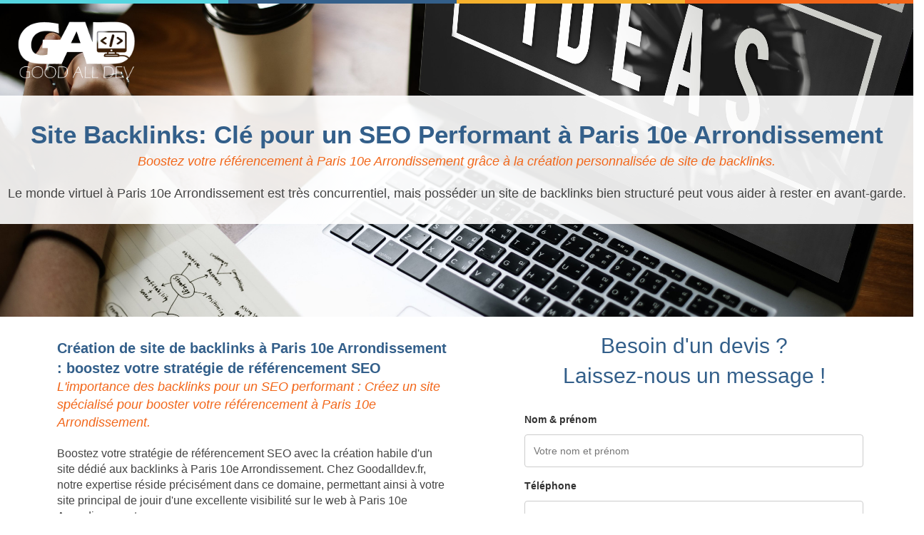

--- FILE ---
content_type: text/html; charset=UTF-8
request_url: https://www.goodalldev.fr/backlinks-referencement-seo_paris-10-75010.html
body_size: 6704
content:
<!DOCTYPE html>
<html lang="fr">
<head>
	<meta charset="utf-8">
	<title>Création site Backlinks - Boostez votre SEO à Paris 10e Arrondissement</title>

	<meta name="description" content="Optimisez votre SEO à Paris 10e Arrondissement en créant un site de backlinks. Créez un site dédié aux backlinks pour améliorer le référencement SEO à Paris 10e Arrondissement. Site idéal pour backlinks SEO à Paris 10e Arrondissement."/>
	<meta name="keywords" content=""/>

	
	<meta http-equiv="X-UA-Compatible" content="IE=edge"/>
	<meta name="viewport" content="width=device-width, initial-scale=1"/>

	<style>
		#wa-container-lrugi8038ycrds {background-size:cover;background-position:center center;background-image : url('https://www.goodalldev.fr/wa_images/XS/concept-idees-ecran-ordinateur-portable.jpg?v=1hvupba');}
		#wa-container-lrugi8038ycsa0 {background-size:cover;background-position:center center;background-image : url('https://www.goodalldev.fr/wa_images/XS/concept-idees-ecran-ordinateur-portable.jpg?v=1hvupba');}
		#wa-container-lruh9ti29iqpbc {background-size:cover;background-position:left top;background-image : url('https://www.goodalldev.fr/wa_images/XS/homme-affaires-utilisant-ordinateur-portable-telephone-portable.jpg?v=1hvv38j');}
		@media (min-width: 768px){
		#wa-container-lrugi8038ycrds {background-size:cover;background-position:center center;background-image : url('https://www.goodalldev.fr/wa_images/concept-idees-ecran-ordinateur-portable.jpg?v=1hvupba');}
		#wa-container-lrugi8038ycsa0 {background-size:cover;background-position:center center;background-image : url('https://www.goodalldev.fr/wa_images/concept-idees-ecran-ordinateur-portable.jpg?v=1hvupba');}
		#wa-container-lruh9ti29iqpbc {background-size:cover;background-position:left top;background-image : url('https://www.goodalldev.fr/wa_images/homme-affaires-utilisant-ordinateur-portable-telephone-portable.jpg?v=1hvv38j');}
		}
		div#preloader { position: fixed; left: 0; top: 0; z-index: 999; width: 100%; height: 100%; overflow: visible; background: white no-repeat center center; }
	</style>


	<script>
		var WaComponentContext = {};
		var WaPageContext = {};
		var WaContext = {};
		WaContext.app_version="1.6.20"
		WaContext.app_revision="72cba12"
		WaContext.preview=false
		WaPageContext.lang="fr"
		WaPageContext.lang_filename="fr"

	</script>
	<script src="https://www.goodalldev.fr/wa_js/wa_vanilla.js?v=125&" ></script>
	<link rel="shortcut icon" type="image/png" href="https://www.goodalldev.fr/wa_images/logo goodalldev bleu.png" />
	<style>
	    a {
	        color: #fff;
	    }
	</style><script  src="./script.js"></script><link rel="stylesheet" href="./style.css">
	
	<link rel="canonical" href="https://www.goodalldev.fr/backlinks-referencement-seo_paris-10-75010.html">
	
	
	
	<script>
	if (!sessionStorage.getItem('urlOrigine')) {
	  sessionStorage.setItem('urlOrigine', document.referrer);
	}
	</script>
	
	<style>
	.link {
	    color: inherit !important;
	}
	</style>
	
	<style>
	.navbar-default {
	    background-color: #1d2a3a !important;
	    border-color: #1d2a3a !important;
	}
	
	.navbar-default .navbar-brand, .navbar-default .navbar-brand:hover, .navbar-default .navbar-brand:focus {
	    color: #ffffff !important;
	}
	
	.navbar-default .navbar-nav > li > a, .navbar-default .navbar-nav > li > a:hover, .navbar-default .navbar-nav > li > a:focus {
	    color: #ffffff !important;
	}
	
	.navbar-default .navbar-toggle {
	    border-color: #1d2a3a !important;
	}
	
	.navbar-default .navbar-toggle .icon-bar {
	    background-color: #ffffff !important;
	}
	
	.navbar-default .navbar-collapse, .navbar-default .navbar-form {
	    border-color: #1d2a3a !important;
	}
	
	.navbar-default .navbar-link {
	    color: #ffffff !important;
	}
	
	.navbar-default .navbar-link:hover {
	    color: #ffffff !important;
	}
	
	.dropdown-menu {
	    background-color: #1d2a3a !important;
	    border-color: #1d2a3a !important;
	}
	
	.dropdown-menu > li > a {
	    color: #ffffff !important;
	}
	
	.dropdown-menu > li > a:hover, .dropdown-menu > li > a:focus {
	    color: #ffffff !important;
	    background-color: #1d2a3a !important;
	}
	
	.navbar-default .navbar-nav .open .dropdown-menu > li > a {
	    color: #ffffff !important;
	}
	
	.navbar-default .navbar-nav .open .dropdown-menu > li > a:hover, .navbar-default .navbar-nav .open .dropdown-menu > li > a:focus {
	    color: #ffffff !important;
	    background-color: #1d2a3a !important;
	}
	
	.navbar-default .navbar-nav .dropdown-menu {
	    background-color: #1d2a3a !important;
	}
	
	.navbar-default .navbar-nav .dropdown-menu > li > a:hover,
	.navbar-default .navbar-nav .dropdown-menu > li > a:focus {
	    background-color: #1d2a3a !important;
	}
	
	.navbar-default .navbar-nav>.open>a, .navbar-default .navbar-nav>.open>a:focus, .navbar-default .navbar-nav>.open>a:hover {
	    background-color: #1d2a3a !important;
	}
	
	.navbar-default .navbar-toggle:focus, .navbar-default .navbar-toggle:hover {
	    background-color: #1d2a3a !important;
	}
	</style>
</head>
<body>
	<div id="preloader"></div>
	<a id="wa-anchor-top" title="Top anchor"></a>
	<div id="wa-container-wrapper-luaes1ty713vq8" >
		<div id="wa-container-luaes1ty713vq8" class="container-fluid  " >
			<div id="wa-row-lua4y8q273al6g" class="row row-align  ">
				<div class=" col-xs-12 col-sm-3 col-md-3 col-lg-3 " >
					<div id="wa-compcolor-lua4y8q28di14o" ></div>
				</div>
				<div class="clearfix visible-xs "></div>
				<div class=" col-xs-12 col-sm-3 col-md-3 col-lg-3 " >
					<div id="wa-compcolor-lua4y8q28dig3c" ></div>
				</div>
				<div class="clearfix visible-xs "></div>
				<div class=" col-xs-12 col-sm-3 col-md-3 col-lg-3 " >
					<div id="wa-compcolor-lua4y8q28di1r4" ></div>
				</div>
				<div class="clearfix visible-xs "></div>
				<div class=" col-xs-12 col-sm-3 col-md-3 col-lg-3 " >
					<div id="wa-compcolor-lua4y8q28di7d4" ></div>
				</div>
			</div>
		</div>
	</div>
	<div id="wa-container-wrapper-lrugi8038ycrds" >
		<div id="wa-container-lrugi8038ycrds" class="wa-parallax container-fluid hidden-xs " data-parallax="scroll" data-naturalWidth="-1" data-naturalHeight="-1" data-image-src="https://www.goodalldev.fr/wa_images/concept-idees-ecran-ordinateur-portable.jpg?v=1hvupba" data-position="center center" data-speed="0.00" >
			<div id="wa-row-lrugi8035was00" class="row row-align  ">
				<div class=" col-xs-12 col-sm-2 col-md-2 col-lg-2 wa-valign-middle " >
					<a href="index.html"  onclick="return true;" ><div id="wa-compimage-padwrapper-lrugi8036lvxlc" class="wa-compimage-padwrapper ">

							<img id="wa-compimage-lrugi8036lvxlc" alt="" class="wa-image-component " src="https://www.goodalldev.fr/wa_images/logo%20goodalldev%20blanc_1.png?v=1hvv45e">

						</div>
					</a></div>
				<div class="hidden-xs col-xs-12 col-sm-10 col-md-10 col-lg-10 " >
				</div>
			</div>
			<div class="wa-container-vspacer col-xl-12"></div>
			<div id="wa-row-lua4wi1b7mdl28" class="row row-align  ">
				<div class="wa-subcontainer-wrapper  col-xs-12 col-sm-12 col-md-12 col-lg-12 " >
					<div id="wa-sub-container-lua4wk3v6mu2vk">
						<div id="wa-row-lua51i6z7nrrds" class="row  ">
							<div class="col-xl-12 wa-item-rowspacer"></div>
						</div>
						<div class="wa-container-vspacer col-xl-12"></div>
						<div id="wa-row-lua4wk3v1yaj48" class="row row-align  ">
							<div class=" col-xs-12 col-sm-12 col-md-12 col-lg-12 " >
								<div id="wa-comptext-lua4x0gi7r4lns" class="wa-comptext clearfix">
									<h1 style="text-align: center;"><span style="color: #335f8a; font-family: Tahoma, Geneva, Kalimati, sans-serif;"><span style="font-size: 35px;"><strong>Site Backlinks: Clé pour un SEO Performant à Paris 10e Arrondissement</strong></span></span></h1>
									<h2 style="text-align: center;"><span style="color: #f26619; font-family: Tahoma, Geneva, Kalimati, sans-serif; font-size: large;"><em>Boostez votre référencement à Paris 10e Arrondissement grâce à la création personnalisée de site de backlinks.</em></span></h2>
									<p> </p>
									<p style="text-align: center;"><span style="font-family: Tahoma, Geneva, Kalimati, sans-serif; color: #444444; line-height: 1.43; font-size: 18px;">Le monde virtuel à Paris 10e Arrondissement est très concurrentiel, mais posséder un site de backlinks bien structuré peut vous aider à rester en avant-garde.</span></p>
								</div>
							</div>
						</div>
						<div class="wa-container-vspacer col-xl-12"></div>
						<div id="wa-row-lua50jvh7nrt74" class="row  ">
							<div class="col-xl-12 wa-item-rowspacer"></div>
						</div>
					</div>
				</div>
			</div>
			<div class="wa-container-vspacer col-xl-12"></div>
			<div id="wa-row-lua4yson73ahog" class="row  ">
				<div class="col-xl-12 wa-item-rowspacer"></div>
			</div>
		</div>
	</div>
	<div id="wa-container-wrapper-lrugi8038ycsa0" >
		<div id="wa-container-lrugi8038ycsa0" class="container-fluid hidden-sm hidden-md hidden-lg " >
			<div id="wa-row-lrugi8036e7b8w" class="row  ">
				<div class="col-xl-12 wa-item-rowspacer"></div>
			</div>
		</div>
	</div>
	<div id="wa-container-wrapper-lrugi8038ycu2g" >
		<div id="wa-container-lrugi8038ycu2g" class="container-fluid hidden-sm hidden-md hidden-lg " >
			<div id="wa-row-lrugi8035wav80" class="row row-align  ">
				<div class="hidden-sm hidden-md hidden-lg col-xs-12 col-sm-4 col-md-4 col-lg-4 "  data-ratioWidth="447" data-ratioHeight="230" >
					<div id="wa-compimage-padwrapper-lrugi8036lwfnc" class="wa-compimage-padwrapper ">

						<img id="wa-compimage-lrugi8036lwfnc" alt="" class="wa-image-component " src="https://www.goodalldev.fr/wa_images/logo%20goodalldev%20blanc.png?v=1hvup35">

					</div>
				</div>
			</div>
		</div>
	</div>
	<div id="wa-container-wrapper-lua3y0ii713oyo" >
		<div id="wa-container-lua3y0ii713oyo" class="container  " >
			<div id="wa-row-lua3y0ii35hee8" class="row  ">
				<div class="col-xl-12 wa-item-rowspacer"></div>
			</div>
			<div class="wa-container-vspacer col-xl-12"></div>
			<div id="wa-row-lua3y0ii35he9k" class="row row-align  ">
				<div class=" col-xs-12 col-sm-6 col-md-6 col-lg-6 " >
					<div id="wa-comptext-lua3y0ii8cvq1c" class="wa-comptext clearfix">
						<h1><span style="color: #335f8a; font-family: Tahoma, Geneva, Kalimati, sans-serif; font-size: 20px;"><strong>Création de site de backlinks à Paris 10e Arrondissement : boostez votre stratégie de référencement SEO</strong></span></h1>
						<h2><span style="color: #f26619; font-family: Tahoma, Geneva, Kalimati, sans-serif; font-size: large;"><em>L'importance des backlinks pour un SEO performant : Créez un site spécialisé pour booster votre référencement à Paris 10e Arrondissement.</em></span></h2>
						<p> </p>
						<p><span style="font-family: Tahoma, Geneva, Kalimati, sans-serif; color: #444444; line-height: 1.43; font-size: 16px;">Boostez votre stratégie de référencement SEO avec la création habile d'un site dédié aux backlinks à Paris 10e Arrondissement. Chez Goodalldev.fr, notre expertise réside précisément dans ce domaine, permettant ainsi à votre site principal de jouir d'une excellente visibilité sur le web à Paris 10e Arrondissement. <br><br>Grâce à la création d'un site externe dynamique, vous avez la possibilité de générer d'innombrables backlinks pertinents à Paris 10e Arrondissement. Ces liens pointent vers votre site principal, donnant au passage un coup de pouce significatif à votre classement SEO à Paris 10e Arrondissement. Notre système s'appuie sur un back-office qui permet la création de thèmes adaptés à chaque activité à Paris 10e Arrondissement. Il génère également des pages localisées sur toutes les villes de France à Paris 10e Arrondissement, ce qui dote votre stratégie SEO d'une couverture géographique complète à Paris 10e Arrondissement. La cible peut aussi être réduite à une zone précise si besoin, garantissant ainsi une optimisation et une pertinence maximales à Paris 10e Arrondissement. <br><br>En intégrant l'API ChatGPT, nous avons révolutionné le processus de génération de texte pour vos backlinks à Paris 10e Arrondissement. Cette technologie d'IA avancée assure non seulement un contenu de haute qualité pour chaque page générée à Paris 10e Arrondissement, mais garantit également que chaque backlink est naturel et pertinent pour votre activité à Paris 10e Arrondissement. <br><br>En somme, Goodalldev.fr offre une solution complète pour la création de backlinks, optimisant ainsi votre stratégie de référencement SEO à Paris 10e Arrondissement. Alors n'attendez plus, donnez à votre site le coup de pouce nécessaire pour le propulser au sommet des résultats de recherche avec notre site de backlinks innovant et hautement optimisé à Paris 10e Arrondissement.</span></p>
						<p> </p>
						<p> </p>
						<p><span style="font-size: 25px;"><strong><span style="font-family: Tahoma, Geneva, Kalimati, sans-serif; line-height: 1.92; color: #335f8a;">Vous avez un projet en tête ?</span></strong></span></p>
						<p><span style="font-size: 20px;"><span style="font-family: Tahoma, Geneva, Kalimati, sans-serif; line-height: 1.92; color: #335f8a;"><span style="color: #444444;">N'hésitez pas à nous contacter !</span></span></span></p>
						<p><span style="font-family: Tahoma, Geneva, Kalimati, sans-serif;"><strong style="color: #f06722; font-size: 25px;">06 46 61 55 50</strong></span></p>
					</div>
				</div>
				<div class="hidden-xs col-xs-12 col-sm-1 col-md-1 col-lg-1 " >
				</div>
				<div class="clearfix visible-xs "></div>
				<div class=" col-xs-12 col-sm-5 col-md-5 col-lg-5 " >
				<div id="wa-anchor-lua3y0ii1v8sjs" title="Anchor"></div>
					<div id="wa-comphtml-lua3y0ii1v8sjs" >
						<div id="form_home">
						<p class="text-center head2 red">Besoin d'un devis ?<br>Laissez-nous un message !</p>
						<label for="fname">Nom & prénom</label>
						<input type="text" id="fname" name="firstname" placeholder="Votre nom et prénom">
						
						<label for="sujet">Téléphone</label>
						<input type="text" id="sujet" name="sujet" placeholder="Votre numéro de téléphone">
						
						<label for="emailAddress">Email</label>
						<input id="emailAddress" type="email" name="email" placeholder="Votre email">
						
						<label for="subject">Votre projet</label>
						<textarea id="subject" name="subject" placeholder="Décrivez votre projet" style="height:200px"></textarea>
						
						<p class="text-center"><input type="button" value="Envoyer"></p>
						</div>
					</div>
				</div>
			</div>
			<div class="wa-container-vspacer col-xl-12"></div>
			<div id="wa-row-lua3y0ii35hcu8" class="row  ">
				<div class="col-xl-12 wa-item-rowspacer"></div>
			</div>
		</div>
	</div>
	<div id="wa-container-wrapper-lruh9ti29iqpbc" >
		<div id="wa-container-lruh9ti29iqpbc" class="wa-parallax container-fluid  " data-parallax="scroll" data-naturalWidth="-1" data-naturalHeight="-1" data-image-src="https://www.goodalldev.fr/wa_images/homme-affaires-utilisant-ordinateur-portable-telephone-portable.jpg?v=1hvv38j" data-position="left top" data-speed="0.00" >
			<div id="wa-row-lruh9ti23pvfk0" class="row  ">
				<div class="col-xl-12 wa-item-rowspacer"></div>
			</div>
		</div>
	</div>
	<div id="wa-container-wrapper-lrugi8038yd24g" >
		<div id="wa-container-lrugi8038yd24g" class="container  " >
			<div id="wa-row-lrugi8036e7dz4" class="row  ">
				<div class="col-xl-12 wa-item-rowspacer"></div>
			</div>
			<div class="wa-container-vspacer col-xl-12"></div>
			<div id="wa-row-lrugny2z5zy0u0" class="row row-align  ">
				<div class=" col-xs-12 col-sm-7 col-md-7 col-lg-7 " >
					<div id="wa-comptext-lrugny2z9h6osw" class="wa-comptext clearfix">
						<h2><span style="color: #335f8a; font-family: Tahoma, Geneva, Kalimati, sans-serif; font-size: 20px;"><strong>Site dédié aux backlinks : un atout crucial pour votre référencement SEO à Paris 10e Arrondissement.</strong></span></h2>
						<p> </p>
						<p><span style="font-family: Tahoma, Geneva, Kalimati, sans-serif; color: #444444; line-height: 1.43; font-size: 16px;">Le référencement SEO est crucial pour toutes les entreprises souhaitant se démarquer sur le web, surtout à Paris 10e Arrondissement. Les backlinks jouent un rôle majeur dans cette approche. Chez Goodalldev.fr, nous sommes pleinement conscients de cet élément et nous avons créé un site spécialisé dans la génération de backlinks pour votre entreprise à Paris 10e Arrondissement.<br><br>La logique est simple : nous créons un site annexe qui pointe généreusement vers votre site principal pour améliorer votre visibilité à Paris 10e Arrondissement sur les moteurs de recherche. Les backlinks sont en effet un gage de légitimité aux yeux des algorithmes de recherche et leur qualité permet d'obtenir un meilleur classement.<br><br>La création d'un site de backlinks ne s'improvise pas, c'est pourquoi chez Goodalldev.fr, nous avons un back-office sophistiqué capable de générer des contenus pertinents pour chaque région de France, y compris à Paris 10e Arrondissement. Nous créons ainsi un tissu de backlinks géolocalisés pour maximiser l'efficacité de notre action et atteindre précisément votre cible à Paris 10e Arrondissement. <br><br>Pour garantir la pertinence de chaque backlink, nous avons intégré l'API ChatGPT à notre processus de génération de contenu. Cette intelligence artificielle innovante enrichit chaque page créée avec des informations précises sur votre entreprise à Paris 10e Arrondissement pour favoriser un meilleur référencement.<br><br>Confier la création de votre site de backlinks à Goodalldev.fr, c'est opter pour une optimisation maximale de votre référencement SEO à Paris 10e Arrondissement. Profitez de notre technologie de pointe et de notre stratégie éprouvée pour améliorer votre classement dans les résultats des moteurs de recherche. Alors n'attendez plus et contactez-nous pour booster la visibilité de votre site à Paris 10e Arrondissement dès maintenant.</span></p>
						<p> </p>
						<p> </p>
						<p><strong><span style="font-family: Tahoma, Geneva, Kalimati, sans-serif; line-height: 1.92; color: #335f8a;"><span style="color: #335f8a; font-family: Tahoma, Geneva, Kalimati, sans-serif;"><span style="font-size: 25px;">Vous avez besoin de conseils ?</span></span></span></strong></p>
						<p><span style="font-size: 20px;"><span style="font-family: Tahoma, Geneva, Kalimati, sans-serif; line-height: 1.92; color: #335f8a;"><span style="color: #444444;">N'hésitez pas à nous contacter !</span></span></span></p>
						<p><span style="font-family: Tahoma, Geneva, Kalimati, sans-serif;"><strong style="color: #f06722; font-size: 25px;">06 46 61 55 50</strong></span></p>
					</div>
				</div>
				<div class="clearfix visible-xs "></div>
				<div class="wa-subcontainer-wrapper  col-xs-12 col-sm-5 col-md-5 col-lg-5 " >
					<div id="wa-sub-container-lua49au78bh5aw">
						<div id="wa-row-lua49au76dubfs" class="row row-align  ">
							<div class=" col-xs-12 col-sm-12 col-md-12 col-lg-12 "  data-ratioWidth="2083" data-ratioHeight="1652" >

								<img id="wa-compimage-lrugny306lwjzc" alt="" class="wa-image-component " src="https://www.goodalldev.fr/wa_images/4827587_(1).png?v=1ir7080">

							</div>
						</div>
						<div class="wa-container-vspacer col-xl-12"></div>
						<div id="wa-row-lua4a9k573akns" class="row  ">
							<div class="col-xl-12 wa-item-rowspacer"></div>
						</div>
						<div class="wa-container-vspacer col-xl-12"></div>
						<div id="wa-row-lua49ilq6hqx6o" class="row row-align  ">
							<div class=" col-xs-12 col-sm-12 col-md-12 col-lg-12 " >
								<div id="wa-compbuttonv2-lua49l0l398lgw-halign" >	<a id="wa-compbuttonv2-lua49l0l398lgw" href="#wa-anchor-lua3y0ii1v8sjs"  onclick="return true;"  class="wa-compbuttonv2  scrollTo"  ><div style='padding-left:0.8em;padding-right:0.8em;padding-top:0.2em;padding-bottom:0.2em;'>Obtenir un devis</div></a>
								</div></div>
						</div>
						<div class="wa-container-vspacer col-xl-12"></div>
						<div id="wa-row-luae3qbq7md6jk" class="row  ">
							<div class="col-xl-12 wa-item-rowspacer"></div>
						</div>
						<div class="wa-container-vspacer col-xl-12"></div>
						<div id="wa-row-luae2s3c7mdjmw" class="row row-align  ">
							<div class=" col-xs-12 col-sm-12 col-md-12 col-lg-12 " >
								<div id="wa-comptext-luae2tdm7r424o" class="wa-comptext clearfix">
									<h2><span style="color: #f26619; font-family: Tahoma, Geneva, Kalimati, sans-serif; font-size: large;"><em>Boostez votre classement SEO à Paris 10e Arrondissement grâce à la création d'un site de backlinks spécialisé !</em></span></h2>
									<p> </p>
									<p><span style="font-family: Tahoma, Geneva, Kalimati, sans-serif; color: #444444; line-height: 1.43; font-size: 16px;">En matière de référencement SEO à Paris 10e Arrondissement, les backlinks jouent un rôle fondamental. Ils se traduisent par des liens externes redirigeant vers votre site web, favorisant ainsi son indexation par les moteurs de recherche. La création d'un site dédié aux backlinks à Paris 10e Arrondissement représente donc une stratégie efficace pour améliorer votre classement SEO.</span></p>
								</div>
							</div>
						</div>
					</div>
				</div>
			</div>
			<div class="wa-container-vspacer col-xl-12"></div>
			<div id="wa-row-lruh2tw03mz4nc" class="row  ">
				<div class="col-xl-12 wa-item-rowspacer"></div>
			</div>
		</div>
	</div>
	<div id="wa-container-wrapper-lrugi8038yd4t4" >
		<div id="wa-container-lrugi8038yd4t4" class="container-fluid  " >
			<div id="wa-row-lrugtrlf5yl1vk" class="row row-align  ">
				<div class=" col-xs-12 col-sm-4 col-md-4 col-lg-4 " >
					<div id="wa-comptext-lrugtx688n0568" class="wa-comptext clearfix">
						<p><span style="font-family: Tahoma, Geneva, Kalimati, sans-serif; font-size: 16px; color: #ffffff;"><a class="link" href="https://www.goodalldev.fr/plan-site-site-internet-pas-cher.html">Site internet Pas Cher</a><br><a class="link" href="https://www.goodalldev.fr/plan-site-developpement-sur-mesure-logiciel-metier.html">Création de logiciels métier sur mesure</a></span></p>
					</div>
				</div>
				<div class="clearfix visible-xs "></div>
				<div class=" col-xs-12 col-sm-4 col-md-4 col-lg-4 " >
					<div id="wa-comptext-lrugz3uk8n0a20" class="wa-comptext clearfix">
						<p><span style="font-family: Tahoma, Geneva, Kalimati, sans-serif; font-size: 16px; color: #ffffff;"><a class="link" href="https://www.goodalldev.fr/plan-site-backlinks-referencement-seo.html">Site Backlinks référencement SEO</a><br><a class="link" href="https://www.goodalldev.fr/plan-site-referencement-web-seo.html">Référencement Web SEO</a></span></p>
					</div>
				</div>
				<div class="clearfix visible-xs "></div>
				<div class=" col-xs-12 col-sm-4 col-md-4 col-lg-4 " >
					<div id="wa-comptext-lrugz3zl8n06kg" class="wa-comptext clearfix">
						<p><span style="font-family: Tahoma, Geneva, Kalimati, sans-serif; font-size: 16px; color: #ffffff;"></span></p>
					</div>
				</div>
			</div>
			<div class="wa-container-vspacer col-xl-12"></div>
			<div id="wa-row-lrugi8035waui8" class="row row-align  ">
				<div class=" col-xs-12 col-sm-12 col-md-12 col-lg-12 " >
					<div id="wa-comptext-lrugi8048n0kio" class="wa-comptext clearfix">
						<p style="text-align: center;"><span style="font-family: Tahoma, Geneva, Kalimati, sans-serif; font-size: 18px; color: #ffffff;">GoodAllDev - 35 rue du mont saint loup 34300 Agde - SIRET : 89933107800019</span></p>
						<p style="text-align: center;"><span style="font-family: Tahoma, Geneva, Kalimati, sans-serif; font-size: 18px; color: #ffffff;">06 46 61 55 50 | contact@goodalldev.fr</span></p>
						<p style="text-align: center;"><span style="font-family: Tahoma, Geneva, Kalimati, sans-serif; font-size: 18px; color: #ffffff;"> </span></p>
						<p style="text-align: center;"><span style="font-family: Tahoma, Geneva, Kalimati, sans-serif; font-size: 18px; color: #ffffff;"><a style="color: #ffffff;" title="" href="mentions-legales.html"  onclick="return true;" >Mentions légales</a></span></p>
						<p style="text-align: center;"><span style="font-family: Tahoma, Geneva, Kalimati, sans-serif; font-size: 18px; color: #ffffff;"> </span></p>
						<p style="text-align: center;"><span style="font-family: Tahoma, Geneva, Kalimati, sans-serif; font-size: 18px; color: #ffffff;">© 2023 GoodAllDev</span></p>
					</div>
				</div>
			</div>
		</div>
	</div>
	<a id="wa-anchor-bottom" title="Bottom anchor"></a>
	<link rel="stylesheet" href="https://www.goodalldev.fr/wa_bootstrap/css/bootstrap.min.css?v=125"/>
	<link rel="stylesheet" href="https://www.goodalldev.fr/wa_general.css?v=125"/>
	<link rel="stylesheet" href="https://www.goodalldev.fr/wa_style_global.css?v=17"/>
	<link rel="stylesheet" href="https://www.goodalldev.fr/wa_webfont_global.css?v=17"/>
	<link rel="stylesheet" href="https://www.goodalldev.fr/wa_animate/animate.min.css?v=125"/>
	<link rel="stylesheet" href="https://www.goodalldev.fr/wa_css/pages-page5_fr.css?v=171"/>
	<script>
		document.getElementById("preloader").style.display = 'none';
	</script>
	<script src="https://www.goodalldev.fr/wa_bootstrap/js/jquery.min.js?v=125&" ></script>
	<script>var wa$ = jQuery.noConflict()</script>
	<script src="https://www.goodalldev.fr/wa_js/wa_bootstrap_util.js?v=125&" ></script>
	<script src="https://www.goodalldev.fr/wa_bootstrap/js/bootstrap.min.js?v=125&" ></script>
	<script src="https://www.goodalldev.fr/wa_js/waVariables_fr.js?v=31&" ></script>
	<script src="https://www.goodalldev.fr/wa_animate/wow.min.js?v=125&" ></script>
	<script src="https://www.goodalldev.fr/wa_js/validator.min.js?v=125&" ></script>
	<script src="https://www.goodalldev.fr/wa_js/wa_common.js?v=125&" ></script>
	<script src="https://www.goodalldev.fr/wa_js/parallax.js?v=125&" ></script><script src="https://www.goodalldev.fr/wa_js/lazyload.min.js?v=125&" ></script>
	<script>let wow = new WOW({boxClass:'wafxWow',animateClass: 'animated',offset:0,mobile:true,live:true,});
	wow.init();
	let waGridLazyLoadInstance = new LazyLoad({elements_selector: ".lazy"});
	</script>
</body>
</html>

--- FILE ---
content_type: text/css
request_url: https://www.goodalldev.fr/wa_css/pages-page5_fr.css?v=171
body_size: 10917
content:
#wa-compbuttonv2-lua49l0l398lgw {border-radius:5px 5px;min-width:0px;min-height:30px;font-size:30px;color:#ffffff; background-color:#f26619; font-family:Tahoma, Geneva, Kalimati, sans-serif; border-color:#f26619; border-style:solid; border-width:1px; display:flex; align-items:center; justify-content:center; flex-shrink:10; flex-grow:0; text-decoration:none;}
#wa-compbuttonv2-lua49l0l398lgw-halign {justify-content:center;display:flex;}
#wa-compbuttonv2-lua49l0l398lgw:hover {background-color:#f26619; color:#ffffff; text-decoration:none;}
#wa-compcolor-lua4y8q28di14o {background-color:#55d5e0;border-radius:0px 0px 0px 0px;border-width:0px 0px 0px 0px;border-style: solid;border-color:#000000;height:5px;}
#wa-compcolor-lua4y8q28di1r4 {background-color:#f6b12d;border-radius:0px 0px 0px 0px;border-width:0px 0px 0px 0px;border-style: solid;border-color:#000000;height:5px;}
#wa-compcolor-lua4y8q28di7d4 {background-color:#f26619;border-radius:0px 0px 0px 0px;border-width:0px 0px 0px 0px;border-style: solid;border-color:#000000;height:5px;}
#wa-compcolor-lua4y8q28dig3c {background-color:#335f8a;border-radius:0px 0px 0px 0px;border-width:0px 0px 0px 0px;border-style: solid;border-color:#000000;height:5px;}
#wa-compimage-lrugi8036lvxlc {border-radius:0px 0px 0px 0px;border-width:0px 0px 0px 0px;border-style: solid;border-color:#000000;}
#wa-compimage-lrugi8036lwfnc {border-radius:0px 0px 0px 0px;border-width:0px 0px 0px 0px;border-style: solid;border-color:#000000;}
#wa-compimage-lrugny306lwjzc {border-radius:0px 0px 0px 0px;border-width:0px 0px 0px 0px;border-style: solid;border-color:#000000;}
#wa-compimage-padwrapper-lrugi8036lvxlc {padding:20px 20px 20px 20px;}
#wa-compimage-padwrapper-lrugi8036lwfnc {padding:30px 120px 30px 120px;}
#wa-comptext-lrugi8048n0kio {border-radius:0px 0px 0px 0px;border-width:0px 0px 0px 0px;border-style:solid; border-color:#000000;padding:30px 10px 10px 10px;}
#wa-comptext-lrugny2z9h6osw {border-radius:0px 0px 0px 0px;border-width:0px 0px 0px 0px;border-style:solid; border-color:#000000;padding:10px 10px 10px 10px;}
#wa-comptext-lrugtx688n0568 {border-radius:0px 0px 0px 0px;border-width:0px 0px 0px 0px;border-style:solid; border-color:#000000;padding:10px 10px 10px 10px;}
#wa-comptext-lrugz3uk8n0a20 {border-radius:0px 0px 0px 0px;border-width:0px 0px 0px 0px;border-style:solid; border-color:#000000;padding:10px 10px 10px 10px;}
#wa-comptext-lrugz3zl8n06kg {border-radius:0px 0px 0px 0px;border-width:0px 0px 0px 0px;border-style:solid; border-color:#000000;padding:10px 10px 10px 10px;}
#wa-comptext-lua3y0ii8cvq1c {border-radius:0px 0px 0px 0px;border-width:0px 0px 0px 0px;border-style:solid; border-color:#000000;padding:10px 10px 10px 10px;}
#wa-comptext-lua4x0gi7r4lns {border-radius:0px 0px 0px 0px;border-width:0px 0px 0px 0px;border-style:solid; border-color:#000000;padding:10px 10px 10px 10px;}
#wa-comptext-luae2tdm7r424o {border-radius:0px 0px 0px 0px;border-width:0px 0px 0px 0px;border-style:solid; border-color:#000000;padding:10px 10px 10px 10px;}
#wa-container-lrugi8038ycrds {border-radius:0px 0px 0px 0px;border-width:0px 0px 0px 0px;border-style: solid;border-color:#000000;padding:0px 0px 0px 0px;}
#wa-container-lrugi8038ycrds>.row>.clearfix {margin-bottom:0px;}
#wa-container-lrugi8038ycrds>.wa-container-vspacer {height:0px;}
#wa-container-lrugi8038ycsa0 {border-radius:0px 0px 0px 0px;border-width:0px 0px 0px 0px;border-style: solid;border-color:#000000;padding:10px 20px 10px 20px;}
#wa-container-lrugi8038ycsa0>.row>.clearfix {margin-bottom:0px;}
#wa-container-lrugi8038ycsa0>.wa-container-vspacer {height:0px;}
#wa-container-lrugi8038ycu2g {border-radius:0px 0px 0px 0px;border-width:0px 0px 0px 0px;border-style: solid;border-color:#000000;background-color:#444444;padding:0px 0px 0px 0px;}
#wa-container-lrugi8038ycu2g>.row>.clearfix {margin-bottom:0px;}
#wa-container-lrugi8038ycu2g>.wa-container-vspacer {height:0px;}
#wa-container-lrugi8038yd24g {border-radius:0px 0px 0px 0px;border-width:0px 0px 0px 0px;border-style: solid;border-color:#000000;padding:0px 15px 0px 15px;}
#wa-container-lrugi8038yd24g>.row>.clearfix {margin-bottom:0px;}
#wa-container-lrugi8038yd24g>.wa-container-vspacer {height:0px;}
#wa-container-lrugi8038yd4t4 {border-radius:0px 0px 0px 0px;border-width:0px 0px 0px 0px;border-style: solid;border-color:#000000;background-color:#444444;padding:15px 15px 15px 15px;}
#wa-container-lrugi8038yd4t4>.row>.clearfix {margin-bottom:0px;}
#wa-container-lrugi8038yd4t4>.wa-container-vspacer {height:0px;}
#wa-container-lruh9ti29iqpbc {border-radius:0px 0px 0px 0px;border-width:0px 0px 0px 0px;border-style: solid;border-color:#000000;padding:0px 0px 0px 0px;}
#wa-container-lruh9ti29iqpbc>.row>.clearfix {margin-bottom:0px;}
#wa-container-lruh9ti29iqpbc>.wa-container-vspacer {height:0px;}
#wa-container-lua3y0ii713oyo {border-radius:0px 0px 0px 0px;border-width:0px 0px 0px 0px;border-style: solid;border-color:#000000;padding:0px 15px 0px 15px;}
#wa-container-lua3y0ii713oyo>.row>.clearfix {margin-bottom:0px;}
#wa-container-lua3y0ii713oyo>.wa-container-vspacer {height:0px;}
#wa-container-luaes1ty713vq8 {border-radius:0px 0px 0px 0px;border-width:0px 0px 0px 0px;border-style: solid;border-color:#000000;padding:0px 0px 0px 0px;}
#wa-container-luaes1ty713vq8>.row>.clearfix {margin-bottom:0px;}
#wa-container-luaes1ty713vq8>.wa-container-vspacer {height:0px;}
#wa-row-lrugi8035was00 {margin:0px 0px;}
#wa-row-lrugi8035was00>div {padding: 0px 0px;}
#wa-row-lrugi8035waui8 {margin:0px 0px;}
#wa-row-lrugi8035waui8>div {padding: 0px 0px;}
#wa-row-lrugi8035wav80 {margin:0px 0px;}
#wa-row-lrugi8035wav80>div {padding: 0px 0px;}
#wa-row-lrugi8036e7b8w>.wa-item-rowspacer {height:70px;}
#wa-row-lrugi8036e7dz4>.wa-item-rowspacer {height:20px;}
#wa-row-lrugny2z5zy0u0 {margin:0px 0px;}
#wa-row-lrugny2z5zy0u0>div {padding: 0px 0px;}
#wa-row-lrugtrlf5yl1vk {margin:0px 0px;}
#wa-row-lrugtrlf5yl1vk>div {padding: 0px 0px;}
#wa-row-lruh2tw03mz4nc>.wa-item-rowspacer {height:50px;}
#wa-row-lruh9ti23pvfk0>.wa-item-rowspacer {height:150px;}
#wa-row-lua3y0ii35hcu8>.wa-item-rowspacer {height:20px;}
#wa-row-lua3y0ii35he9k {margin:0px 0px;}
#wa-row-lua3y0ii35he9k>div {padding: 0px 0px;}
#wa-row-lua3y0ii35hee8>.wa-item-rowspacer {height:20px;}
#wa-row-lua49au76dubfs {margin:0px 0px;}
#wa-row-lua49au76dubfs>div {padding: 0px 0px;}
#wa-row-lua49ilq6hqx6o {margin:0px 0px;}
#wa-row-lua49ilq6hqx6o>div {padding: 0px 0px;}
#wa-row-lua4a9k573akns>.wa-item-rowspacer {height:60px;}
#wa-row-lua4wi1b7mdl28 {margin:0px 0px;}
#wa-row-lua4wi1b7mdl28>div {padding: 0px 0px;}
#wa-row-lua4wk3v1yaj48 {margin:0px 0px;}
#wa-row-lua4wk3v1yaj48>div {padding: 0px 0px;}
#wa-row-lua4y8q273al6g {margin:0px 0px;}
#wa-row-lua4y8q273al6g>div {padding: 0px 0px;}
#wa-row-lua4yson73ahog>.wa-item-rowspacer {height:130px;}
#wa-row-lua50jvh7nrt74>.wa-item-rowspacer {height:20px;}
#wa-row-lua51i6z7nrrds>.wa-item-rowspacer {height:20px;}
#wa-row-luae2s3c7mdjmw {margin:0px 0px;}
#wa-row-luae2s3c7mdjmw>div {padding: 0px 0px;}
#wa-row-luae3qbq7md6jk>.wa-item-rowspacer {height:30px;}
#wa-sub-container-lua49au78bh5aw {border-radius:0px 0px 0px 0px;border-width:0px 0px 0px 0px;border-style: solid;border-color:#000000;padding:0px 0px 0px 0px;}
#wa-sub-container-lua49au78bh5aw>.row>.clearfix {margin-bottom:0px;}
#wa-sub-container-lua49au78bh5aw>.wa-container-vspacer {height:0px;}
#wa-sub-container-lua4wk3v6mu2vk {border-radius:0px 0px 0px 0px;border-width:0px 0px 0px 0px;border-style: solid;border-color:#000000;background-color:rgba(255,255,255,0.901961);padding:0px 0px 0px 0px;}
#wa-sub-container-lua4wk3v6mu2vk>.row>.clearfix {margin-bottom:0px;}
#wa-sub-container-lua4wk3v6mu2vk>.wa-container-vspacer {height:0px;}
html body {width:100%; height:100%;}
@media (min-width: 768px){
#wa-row-lrugi8035was00 {margin:0px 0px;}
#wa-row-lrugi8035was00>div {padding: 0px 0px;}
#wa-row-lrugi8035waui8 {margin:0px 0px;}
#wa-row-lrugi8035waui8>div {padding: 0px 0px;}
#wa-row-lrugi8035wav80 {margin:0px 0px;}
#wa-row-lrugi8035wav80>div {padding: 0px 0px;}
#wa-row-lrugny2z5zy0u0 {margin:0px 0px;}
#wa-row-lrugny2z5zy0u0>div {padding: 0px 0px;}
#wa-row-lrugtrlf5yl1vk {margin:0px 0px;}
#wa-row-lrugtrlf5yl1vk>div {padding: 0px 0px;}
#wa-row-lua3y0ii35he9k {margin:0px 0px;}
#wa-row-lua3y0ii35he9k>div {padding: 0px 0px;}
#wa-row-lua49au76dubfs {margin:0px 0px;}
#wa-row-lua49au76dubfs>div {padding: 0px 0px;}
#wa-row-lua49ilq6hqx6o {margin:0px 0px;}
#wa-row-lua49ilq6hqx6o>div {padding: 0px 0px;}
#wa-row-lua4wi1b7mdl28 {margin:0px 0px;}
#wa-row-lua4wi1b7mdl28>div {padding: 0px 0px;}
#wa-row-lua4wk3v1yaj48 {margin:0px 0px;}
#wa-row-lua4wk3v1yaj48>div {padding: 0px 0px;}
#wa-row-lua4y8q273al6g {margin:0px 0px;}
#wa-row-lua4y8q273al6g>div {padding: 0px 0px;}
#wa-row-luae2s3c7mdjmw {margin:0px 0px;}
#wa-row-luae2s3c7mdjmw>div {padding: 0px 0px;}
}
@media (min-width: 992px){
#wa-row-lrugi8035was00 {margin:0px 0px;}
#wa-row-lrugi8035was00>div {padding: 0px 0px;}
#wa-row-lrugi8035waui8 {margin:0px 0px;}
#wa-row-lrugi8035waui8>div {padding: 0px 0px;}
#wa-row-lrugi8035wav80 {margin:0px 0px;}
#wa-row-lrugi8035wav80>div {padding: 0px 0px;}
#wa-row-lrugny2z5zy0u0 {margin:0px 0px;}
#wa-row-lrugny2z5zy0u0>div {padding: 0px 0px;}
#wa-row-lrugtrlf5yl1vk {margin:0px 0px;}
#wa-row-lrugtrlf5yl1vk>div {padding: 0px 0px;}
#wa-row-lua3y0ii35he9k {margin:0px 0px;}
#wa-row-lua3y0ii35he9k>div {padding: 0px 0px;}
#wa-row-lua49au76dubfs {margin:0px 0px;}
#wa-row-lua49au76dubfs>div {padding: 0px 0px;}
#wa-row-lua49ilq6hqx6o {margin:0px 0px;}
#wa-row-lua49ilq6hqx6o>div {padding: 0px 0px;}
#wa-row-lua4wi1b7mdl28 {margin:0px 0px;}
#wa-row-lua4wi1b7mdl28>div {padding: 0px 0px;}
#wa-row-lua4wk3v1yaj48 {margin:0px 0px;}
#wa-row-lua4wk3v1yaj48>div {padding: 0px 0px;}
#wa-row-lua4y8q273al6g {margin:0px 0px;}
#wa-row-lua4y8q273al6g>div {padding: 0px 0px;}
#wa-row-luae2s3c7mdjmw {margin:0px 0px;}
#wa-row-luae2s3c7mdjmw>div {padding: 0px 0px;}
}
@media (min-width: 1200px){
#wa-row-lrugi8035was00 {margin:0px 0px;}
#wa-row-lrugi8035was00>div {padding: 0px 0px;}
#wa-row-lrugi8035waui8 {margin:0px 0px;}
#wa-row-lrugi8035waui8>div {padding: 0px 0px;}
#wa-row-lrugi8035wav80 {margin:0px 0px;}
#wa-row-lrugi8035wav80>div {padding: 0px 0px;}
#wa-row-lrugny2z5zy0u0 {margin:0px 0px;}
#wa-row-lrugny2z5zy0u0>div {padding: 0px 0px;}
#wa-row-lrugtrlf5yl1vk {margin:0px 0px;}
#wa-row-lrugtrlf5yl1vk>div {padding: 0px 0px;}
#wa-row-lua3y0ii35he9k {margin:0px 0px;}
#wa-row-lua3y0ii35he9k>div {padding: 0px 0px;}
#wa-row-lua49au76dubfs {margin:0px 0px;}
#wa-row-lua49au76dubfs>div {padding: 0px 0px;}
#wa-row-lua49ilq6hqx6o {margin:0px 0px;}
#wa-row-lua49ilq6hqx6o>div {padding: 0px 0px;}
#wa-row-lua4wi1b7mdl28 {margin:0px 0px;}
#wa-row-lua4wi1b7mdl28>div {padding: 0px 0px;}
#wa-row-lua4wk3v1yaj48 {margin:0px 0px;}
#wa-row-lua4wk3v1yaj48>div {padding: 0px 0px;}
#wa-row-lua4y8q273al6g {margin:0px 0px;}
#wa-row-lua4y8q273al6g>div {padding: 0px 0px;}
#wa-row-luae2s3c7mdjmw {margin:0px 0px;}
#wa-row-luae2s3c7mdjmw>div {padding: 0px 0px;}
}
